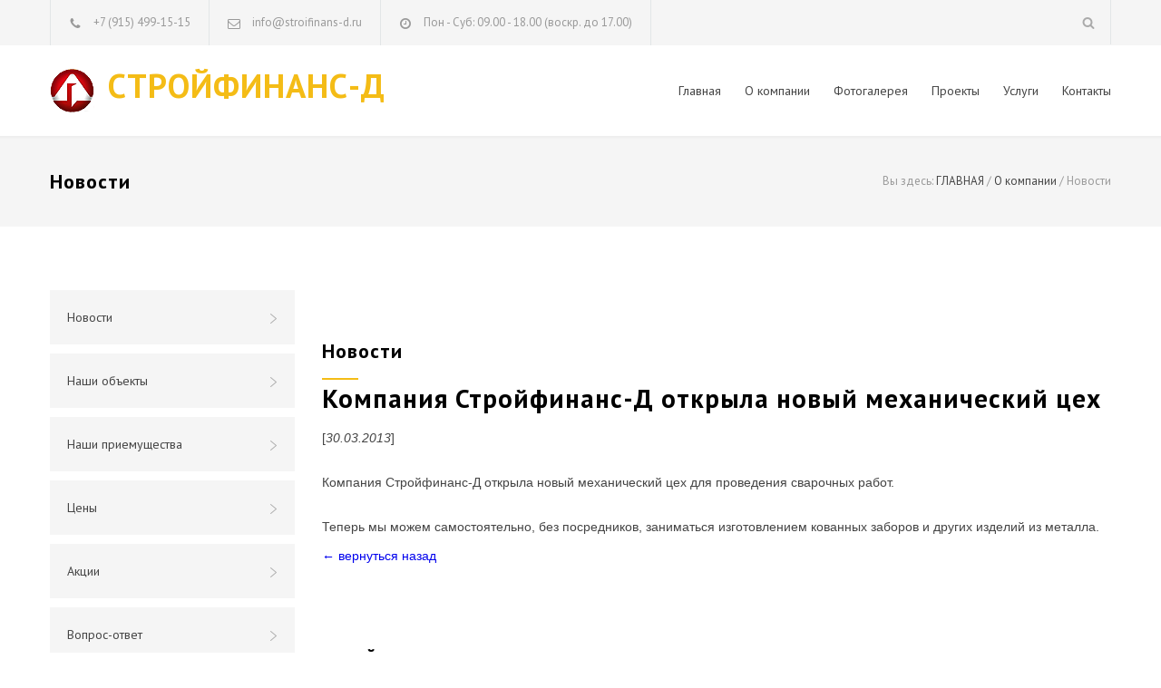

--- FILE ---
content_type: text/html; charset=UTF-8
request_url: http://xn----7sbnnezbdrjhe3a.xn--p1ai/news-i57.html
body_size: 5687
content:
<!DOCTYPE html>
<html>
<head>
<title>Компания Стройфинанс-Д открыла новый механический цех</title>
<meta name=KEYWORDS content="">
<meta name=DESCRIPTION content="Новости о деятельности компании Стройфинанс-Д">
<meta charset=UTF-8 />
<meta name=viewport content="width=device-width, initial-scale=1, maximum-scale=1.2"/>
<meta name=format-detection content="telephone=no"/>
<link rel=stylesheet type="text/css" href="rs-plugin/css/settings.css" media=screen />
<link href='http://fonts.googleapis.com/css?family=PT+Sans:400,400italic,700&subset=cyrillic-ext,latin' rel=stylesheet type='text/css'>
<link rel=stylesheet type="text/css" href="style/reset.css">
<link rel=stylesheet type="text/css" href="style/superfish.css">
<link rel=stylesheet type="text/css" href="style/prettyPhoto.css">
<link rel=stylesheet type="text/css" href="style/jquery.qtip.css">
<link rel=stylesheet type="text/css" href="style/style.css">
<link rel=stylesheet type="text/css" href="style/animations.css">
<link rel=stylesheet type="text/css" href="style/responsive.css">
<link rel=stylesheet type="text/css" href="style/odometer-theme-default.css">
<link rel=stylesheet type="text/css" href="fonts/streamline-small/styles.css">
<link rel=stylesheet type="text/css" href="fonts/streamline-large/styles.css">
<link rel=stylesheet type="text/css" href="fonts/template/styles.css">
<link rel=stylesheet type="text/css" href="fonts/social/styles.css">
<link rel="shortcut icon" href="images/favicon.ico">
<meta name=google-site-verification content=bAA7JlKoZQ3ZIFnBSyftJoHtkf40UQ7ey0wHCv-lmLw />
<meta name=wmail-verification content=2149d8912a0184ec898a8e18a5f07b8a />
<meta name=yandex-verification content=5f602d34bac1947c />
</head>
<body>
<div class=site-container>
<div class="header-top-bar-container clearfix">
<div class=header-top-bar>
<ul class="contact-details clearfix">
<li class=template-phone>
<a href='tel:+79154991515' style='color: #999;'>+7 (915) 499-15-15</a>
</li>
<li class=template-mail>
info@stroifinans-d.ru
</li>
<li class=template-clock>
Пон - Суб: 09.00 - 18.00 (воскр. до 17.00)
</li>
</ul>
<div class=search-container>
<a class=template-search href="#" title=Search></a>
<form class=search action=search.html method=post>
<input type=text name=Text placeholder="Поиск..." value="" class="search-input hint">
<fieldset class=search-submit-container>
<span class=template-search></span>
<input type=submit class=search-submit value="">
</fieldset>
</form>
</div>
<ul class=social-icons>
</ul>
</div>
<a href="#" class="header-toggle template-arrow-up"></a>
</div>
<div class=header-container>
<div class="vertical-align-table column-1-1">
<div class="header clearfix">
<div class="logo vertical-align-cell">
<div class=h1><a href="/" title="На главную">СТРОЙФИНАНС-Д</a></div>
</div>
<a href="#" class="mobile-menu-switch vertical-align-cell">
<span class=line></span>
<span class=line></span>
<span class=line></span>
</a>
<div class="menu-container clearfix vertical-align-cell">
<nav>
<ul class=sf-menu>
<li><a href='/'>Главная</a></li><li><a href=o_kompanii.html>О компании</a><ul><li><a href=news.html>Новости</a></li><li><a href=nashi_obekty.html>Наши объекты</a></li><li><a href=nashi_priemushestva.html>Наши приемущества</a></li><li><a href=ceny.html>Цены</a></li><li><a href=akcii.html>Акции</a></li><li><a href=faq.html>Вопрос-ответ</a></li><li><a href=issues.html>Статьи и материалы</a></li><li><a href=kalculyator.html>Калькулятор</a></li></ul></li><li><a href=fotogalereya.html>Фотогалерея</a></li><li><a href=proekty.html>Проекты</a></li><li><a href=uslugi.html>Услуги</a><ul><li><a href=proektirovanie.html>Проектирование</a></li><li><a href=fundamenty.html>Фундаменты</a></li><li><a href=stroitelstvo.html>Строительство</a></li><li><a href=pristroiki_k_derevyannym_domam.html>Пристройки</a></li><li><a href=kryshi.html>Крыши</a></li><li><a href=otdelka.html>Отделка</a></li><li><a href=landshaftnyi_dizain.html>Ландшафтный дизайн</a></li><li><a href=kranmanipulyator.html>Кран-манипулятор</a></li><li><a href=dostavka.html>Доставка</a></li></ul></li><li><a href=kontakty.html>Контакты</a><ul><li><a href=nashi_ofisy.html>Наши офисы</a></li></ul></li>
</ul>
</nav>
<div class=mobile-menu-container>
<div class=mobile-menu-divider></div>
<nav>
<ul class=mobile-menu>
<li><a href='/'>Главная</a></li><li><a href=o_kompanii.html>О компании</a><ul><li><a href=news.html>Новости</a></li><li><a href=nashi_obekty.html>Наши объекты</a></li><li><a href=nashi_priemushestva.html>Наши приемущества</a></li><li><a href=ceny.html>Цены</a></li><li><a href=akcii.html>Акции</a></li><li><a href=faq.html>Вопрос-ответ</a></li><li><a href=issues.html>Статьи и материалы</a></li><li><a href=kalculyator.html>Калькулятор</a></li></ul></li><li><a href=fotogalereya.html>Фотогалерея</a></li><li><a href=proekty.html>Проекты</a></li><li><a href=uslugi.html>Услуги</a><ul><li><a href=proektirovanie.html>Проектирование</a></li><li><a href=fundamenty.html>Фундаменты</a></li><li><a href=stroitelstvo.html>Строительство</a></li><li><a href=pristroiki_k_derevyannym_domam.html>Пристройки</a></li><li><a href=kryshi.html>Крыши</a></li><li><a href=otdelka.html>Отделка</a></li><li><a href=landshaftnyi_dizain.html>Ландшафтный дизайн</a></li><li><a href=kranmanipulyator.html>Кран-манипулятор</a></li><li><a href=dostavka.html>Доставка</a></li></ul></li><li><a href=kontakty.html>Контакты</a><ul><li><a href=nashi_ofisy.html>Наши офисы</a></li></ul></li>
</ul>
</nav>
</div>
</div>
</div>
</div>
</div>
<div class=theme-page>
<div class="row gray full-width page-header vertical-align-table">
<div class="row full-width padding-top-bottom-50 vertical-align-cell">
<div class=row>
<div class=page-header-left>
<h1>Новости</h1>
</div>
<div class=page-header-right>
<div class=bread-crumb-container>
<label>Вы здесь:</label>
<ul class=bread-crumb>
<li itemscope="" itemtype="http://data-vocabulary.org/Breadcrumb">
<a title="На главную страницу" href="/" itemprop=url><span itemprop=title>
ГЛАВНАЯ
</span></a>
</li>
<li class=separator>/</li>
<li itemscope="" itemtype="http://data-vocabulary.org/Breadcrumb">
<a href=o_kompanii.html itemprop=url><span itemprop=title>
О компании
</span></a>
</li>
<li class=separator>
/
</li>
<li>
Новости
</li>
</ul>
</div>
</div>
</div>
</div>
</div>
<div class=clearfix>
<div class="row margin-top-70">
<div class="column column-1-4">
<ul class=vertical-menu>
<li><a href=news.html>Новости <span class=template-arrow-menu></span></a></li><li><a href=nashi_obekty.html>Наши объекты <span class=template-arrow-menu></span></a></li><li><a href=nashi_priemushestva.html>Наши приемущества <span class=template-arrow-menu></span></a></li><li><a href=ceny.html>Цены <span class=template-arrow-menu></span></a></li><li><a href=akcii.html>Акции <span class=template-arrow-menu></span></a></li><li><a href=faq.html>Вопрос-ответ <span class=template-arrow-menu></span></a></li><li><a href=issues.html>Статьи и материалы <span class=template-arrow-menu></span></a></li><li><a href=kalculyator.html>Калькулятор <span class=template-arrow-menu></span></a></li>
</ul>
<div class="call-to-action sl-small-wallet page-margin-top" style="cursor: pointer; padding: 20px 18px;" onclick="document.location.href='kalculyator.html'">
<h4>КАЛЬКУЛЯТОР</h4>
<p class="description t1" style="margin-bottom: 5px;">Рассчитайте свой дом онлайн.</p>
</div>
<noindex>
<div class="call-to-action sl-small-house-2 page-margin-top" style="cursor: pointer; padding: 20px 18px;" onclick="window.open('http://www.traktor-d.ru/');">
<h4>АРЕНДА ЭКСКАВАТОРА</h4>
<p class="description t1" style="margin-bottom: 5px;">Экскаватор-погрузчик в аренду</p>
</div>
<div class="call-to-action sl-small-truck page-margin-top" style="cursor: pointer; padding: 20px 18px;" onclick="window.open('http://www.torf-d.ru/');">
<h4>ДОСТАВКА ТОРФА</h4>
<p class="description t1" style="margin-bottom: 5px;">Любые объемы, разумные цены!</p>
</div>
</noindex>
<h6 class="box-header page-margin-top">Скачать прайс-листы</h6>
<ul class="buttons margin-top-30">
<li class=template-arrow-circle-down>
<a href="/files/price.pdf" title="Скачать прайс-лист в формате PDF">Прайс-лист (pdf)</a>
</li>
</ul>
</div>
<div class="column column-3-4">
<div class="row page-margin-top" id=page_content>
<div class=column-1-1>
<h3 class=box-header>Новости</h3>
<h2>Компания Стройфинанс-Д открыла новый механический цех</h2><p> [<em>30.03.2013</em>]</p><p>Компания Стройфинанс-Д открыла новый механический цех для проведения сварочных работ.</p>
<p>Теперь мы можем самостоятельно, без посредников, заниматься изготовлением кованных заборов и других изделий из металла.</p>
<div><a href='javascript: history.back(-1);'>← вернуться назад</a></div>
<br><br> 
</div>
</div>
<div class="row page-margin-top padding-bottom-70">
<div class="column column-1-2">
<h4 class=box-header>СТРОЙФИНАНС-Д</h4>
<p class="description t1 margin-top-34">Мы работаем более 15 лет и строим дома из дерева высшего класса! </p>
<ul class="list margin-top-20">
<li class=template-bullet>Проверенные поставщики материалов</li>
<li class=template-bullet>Наши сотрудники обладают многолетним опытом работы</li>
<li class=template-bullet>Квалифицированные менеджеры и проектировщики</li>
<li class=template-bullet>Все работы под ключ: от проекта до вывоза мусора</li>
<li class=template-bullet>Дополнительные услуги по вашему выбору</li>
</ul>
</div>
<div class="column column-1-2">
<h4 class=box-header><a href='/faq.html'>ПОПУЛЯРНЫЕ ВОПРОСЫ</a></h4>
<ul class="accordion margin-top-40 clearfix">
<li>
<div id=accordion-renovation-0>
<h5>Как я могу сделать заказ строительства понравившегося проекта дома или бани?</h5>
</div>
<p class="description t1">Вы можете выбрать проект деревянного здания и написать о нем в письме на электронный адрес или позвонить нам по указанным телефонам. Если у вас есть готовый эскиз дома, то вы можете выслать его нам на электронный адрес. </p>
</li><li>
<div id=accordion-renovation-1>
<h5>Какие наиболее подходящие типы фундаментов для деревянных домов? </h5>
</div>
<p class="description t1">Тип фундамента зависит от почвы, на которой возводится деревянный дом и от объемов возводимого строения. При возведении деревянных строений обычно применяют различные типы фундаментов (на столбах, ленточный или плитовой). Обязательно ли возводить деревянный дом в летний период? Нет, не обязательно. Деревянный дом можно строить в любое время года.</p>
</li><li>
<div id=accordion-renovation-2>
<h5>Почему говорят, что лучше использовать зимний лес?</h5>
</div>
<p class="description t1">Бревна заготавливаются в основном зимой, когда наступает настоящий мороз. Почему это происходит? Зимой заготовка леса происходит с наименьшими повреждениями, а это очень важно для срубов ручной работы. Можно готовить срубы и летом, но это более травматично для бревен.</p>
</li><li>
<div id=accordion-renovation-3>
<h5>Насколько опасны трещины?</h5>
</div>
<p class="description t1">Дома строят из бревен, которые уже имеют натуральную влажность. По прошествии двух лет после постройки дома бревна дают естественную усадку. Этот процесс является естественным и обязательным даже в случае с каменным строением. При грамотно спланированном возведении деревянного строения хозяин дома даже не почувствует естественную усадку и может спокойно проживать в своем доме.</p>
</li>
</ul>
</div>
</div>
</div>
</div>
</div>
</div>
<div class="row yellow full-width padding-top-bottom-30">
<div class=row>
<div class="column column-1-3">
<ul class=contact-details-list>
<li class=sl-small-phone>
<p>Телефон:<br><a href='tel:+79154991515' style='color: #fff;'>+7 (915) 499-15-15</a></p>
</li>
</ul>
</div>
<div class="column column-1-3">
<ul class=contact-details-list>
<li class=sl-small-location>
<p>г.Дмитров,
<br>
ул. Профессиональная, 4</p>
</li>
</ul>
</div>
<div class="column column-1-3">
<ul class=contact-details-list>
<li class=sl-small-mail>
<p>E-mail:<br>
<a href="mailto:info@stroifinans-d.ru">info@stroifinans-d.ru</a></p>
</li>
</ul>
</div>
</div>
</div>
<div class="row gray full-width page-padding-top padding-bottom-50">
<div class="row row-4-4">
<div class="column column-1-4">
<h6 class=box-header>О компании</h6>
<p class="description t1">Проектирование и строительство домов и бань под ключ с 2001 года.
<br><br>
<a href='tel:+79154991515'>+7 (915) 499-15-15</a><br>
<a href='tel:+79851911515'>+7 (985) 191-15-15</a><br>
</p>
</div>
<div class="column column-1-4">
<h6 class=box-header>Наши услуги</h6>
<ul class="list margin-top-20">
<li class=template-bullet>Строительство домов</li>
<li class=template-bullet>Строительство бань</li>
<li class=template-bullet>Проектирование</li>
<li class=template-bullet>Доставка</li>
<li class=template-bullet>Обслуживание</li>
<li class=template-bullet>Консультации</li>
</ul>
</div>
<div class="column column-1-4">
<h6 class=box-header>Категории</h6>
<ul class="taxonomies margin-top-30">
<li><a href=category-doma.html>Дома</a></li><li><a href=category-bani.html>Бани </a></li><li><a href=category-letnie-domiki.html>Летние домики</a></li><li><a href=category-mini-domiki.html>Мини-домики и бытовки</a></li><li><a href=category-besedki.html>Беседки </a></li><li><a href=category-chasovni.html>Часовни </a></li>
</ul>
</div>
<div class="column column-1-4">
<h6 class=box-header onclick="document.location.href='issues.html';" style="cursor: pointer;">Статьи</h6>
<ul class="blog small margin-top-30">
<li>
<a href=issue-26.html title="Как выбрать межвенцовый утеплитель" class=post-image>
<img src="images/generate/90-1_31.jpg" alt="Как выбрать межвенцовый утеплитель">
</a>
<div class=post-content>
<a href=issue-26.html title="Как выбрать межвенцовый утеплитель">Как выбрать межвенцовый утеплитель</a>
<ul class=post-details>
<li class=date>26.07.2017</li>
</ul>
</div>
</li><li>
<a href=issue-25.html title="Печи и камины в загородном доме" class=post-image>
<img src="images/generate/90-1_29.jpg" alt="Печи и камины в загородном доме">
</a>
<div class=post-content>
<a href=issue-25.html title="Печи и камины в загородном доме">Печи и камины в загородном доме</a>
<ul class=post-details>
<li class=date>14.06.2017</li>
</ul>
</div>
</li>
</ul>
</div>
</div>
</div>
<div class="row align-center padding-top-bottom-30">
<span class=copyright>© 2001-2019. Стройфинанс-Д. Строительство деревянных домов под ключ в Дмитрове и Северном Подмосковье.</span>
</div>
</div>
<a href="#top" class="scroll-top animated-element template-arrow-up" title="Наверх страницы"></a>
<script src="js/jquery-1.11.3.min.js"></script>
<script src="js/jquery-migrate-1.2.1.min.js"></script>
<script src="rs-plugin/js/jquery.themepunch.tools.min.js"></script>
<script src="rs-plugin/js/jquery.themepunch.revolution.min.js"></script>
<script src="js/jquery.ba-bbq.min.js"></script>
<script src="js/jquery-ui-1.11.4.custom.min.js"></script>
<script src="js/jquery.ui.touch-punch.min.js"></script>
<script src="js/jquery.isotope.min.js"></script>
<script src="js/jquery.easing.1.3.min.js"></script>
<script src="js/jquery.carouFredSel-6.2.1-packed.js"></script>
<script src="js/jquery.touchSwipe.min.js"></script>
<script src="js/jquery.transit.min.js"></script>
<script src="js/jquery.hint.min.js"></script>
<script src="js/jquery.costCalculator.min.js"></script>
<script src="js/jquery.parallax.min.js"></script>
<script src="js/jquery.prettyPhoto.js"></script>
<script src="js/jquery.qtip.min.js"></script>
<script src="js/jquery.blockUI.min.js"></script>
<script src="js/main.js"></script>
<script src="js/odometer.min.js"></script>
<script></script>
<script>$(document).ready(function(){var w=$(window).width();if(w<800){var x=$('#page_content').offset();if(x.top>0){setTimeout("var x=$('#page_content').offset(); $('html,body').animate({scrollTop: x.top}, 2000);",1500);}}});</script>
<script>(function(d,w,c){(w[c]=w[c]||[]).push(function(){try{w.yaCounter30755428=new Ya.Metrika({id:30755428,clickmap:true,trackLinks:true,accurateTrackBounce:true,webvisor:true});}catch(e){}});var n=d.getElementsByTagName("script")[0],s=d.createElement("script"),f=function(){n.parentNode.insertBefore(s,n);};s.type="text/javascript";s.async=true;s.src="https://mc.yandex.ru/metrika/watch.js";if(w.opera=="[object Opera]"){d.addEventListener("DOMContentLoaded",f,false);}else{f();}})(document,window,"yandex_metrika_callbacks");</script>
<noscript><div><img src="https://mc.yandex.ru/watch/30755428" style="position:absolute; left:-9999px;" alt=""/></div></noscript>
</body>
</html>


--- FILE ---
content_type: text/css
request_url: http://xn----7sbnnezbdrjhe3a.xn--p1ai/fonts/streamline-small/styles.css
body_size: 1016
content:
@charset "UTF-8";

@font-face {
  font-family: "streamline-small";
  src:url("fonts/streamline-small.eot");
  src:url("fonts/streamline-small.eot?#iefix") format("embedded-opentype"),
    url("fonts/streamline-small.woff") format("woff"),
    url("fonts/streamline-small.ttf") format("truetype"),
    url("fonts/streamline-small.svg#streamline-small") format("svg");
  font-weight: normal;
  font-style: normal;

}

[data-icon]:before {
  font-family: "streamline-small" !important;
  content: attr(data-icon);
  font-style: normal !important;
  font-weight: normal !important;
  font-variant: normal !important;
  text-transform: none !important;
  vertical-align: middle;
  speak: none;
  line-height: 1;
  -webkit-font-smoothing: antialiased;
  -moz-osx-font-smoothing: grayscale;
}

[class^="sl-small-"]:before,
[class*=" sl-small-"]:before {
  font-family: "streamline-small" !important;
  font-style: normal !important;
  font-weight: normal !important;
  font-variant: normal !important;
  text-transform: none !important;
  vertical-align: middle;
  speak: none;
  line-height: 1;
  -webkit-font-smoothing: antialiased;
  -moz-osx-font-smoothing: grayscale;
}

.sl-small-helmet:before {
  content: "a";
  height: 48px;
  line-height: 46px;
}
.sl-small-wallet:before {
  content: "b";
  height: 48px;
  line-height: 52px;
}
.sl-small-roller:before {
  content: "c";
  height: 48px;
  line-height: 48px;
}
.sl-small-driller:before {
  content: "d";
  height: 48px;
  line-height: 38px;
}
.sl-small-bubble-check:before {
  content: "e";
  height: 48px;
  line-height: 48px;
}
.sl-small-shield:before {
  content: "f";
  height: 48px;
  line-height: 48px;
}
.sl-small-truck:before {
  content: "g";
  height: 48px;
  line-height: 34px;
}
.sl-small-house-1:before {
  content: "h";
  height: 48px;
  line-height: 38px;
}
.sl-small-eco:before {
  content: "i";
  height: 48px;
  line-height: 48px;
}
.sl-small-garage:before {
  content: "j";
  height: 48px;
  line-height: 38px;
}
.sl-small-conversation:before {
  content: "k";
  height: 48px;
  line-height: 48px;
}
.sl-small-phone:before {
  content: "l";
  height: 48px;
  line-height: 48px;
}
.sl-small-location:before {
  content: "m";
  height: 48px;
  line-height: 52px;
}
.sl-small-mail:before {
  content: "n";
  height: 48px;
  line-height: 38px;
}
.sl-small-wrench:before {
  content: "o";
  height: 48px;
  line-height: 48px;
}
.sl-small-measure:before {
  content: "p";
  height: 48px;
  line-height: 48px;
}
.sl-small-bucket:before {
  content: "q";
  height: 48px;
  line-height: 48px;
}
.sl-small-globe:before {
  content: "r";
  height: 48px;
  line-height: 48px;
}
.sl-small-house-2:before {
  content: "s";
  height: 48px;
  line-height: 44px;
}
.sl-small-briefcase:before {
  content: "t";
  height: 48px;
  line-height: 38px;
}
.sl-small-quote:before {
  content: "u";
  height: 48px;
  line-height: 52px;
}
.sl-small-clock:before {
  content: "v";
  height: 48px;
  line-height: 48px;
}
.sl-small-fax:before {
  content: "w";
  height: 48px;
  line-height: 44px;
}
.sl-small-key:before {
  content: "x";
  height: 48px;
  line-height: 48px;
}
.sl-small-pencil:before {
  content: "y";
  height: 48px;
  line-height: 44px;
}
.sl-small-hammer:before {
  content: "z";
  height: 48px;
  line-height: 46px;
}
.sl-small-wrenches:before {
  content: "A";
  height: 48px;
  line-height: 48px;
}
.sl-small-screwdriver:before {
  content: "B";
  height: 48px;
  line-height: 48px;
}
.sl-small-ruler:before {
  content: "C";
  height: 48px;
  line-height: 48px;
}
.sl-small-stationery:before {
  content: "D";
  height: 48px;
  line-height: 48px;
}
.sl-small-faq:before {
  content: "E";
  height: 48px;
  line-height: 44px;
}
.sl-small-bubble:before {
  content: "F";
  height: 48px;
  line-height: 48px;
}
.sl-small-person:before {
  content: "G";
  height: 48px;
  line-height: 48px;
}
.sl-small-team:before {
  content: "H";
  height: 48px;
  line-height: 38px;
}
.sl-small-camera:before {
  content: "I";
  height: 48px;
  line-height: 48px;
}
.sl-small-picture:before {
  content: "J";
  height: 48px;
  line-height: 44px;
}
.sl-small-cart-1:before {
  content: "K";
  height: 48px;
  line-height: 48px;
}
.sl-small-cart-2:before {
  content: "L";
  height: 48px;
  line-height: 48px;
}
.sl-small-photo:before {
  content: "M";
  height: 48px;
  line-height: 48px;
}
.sl-small-video:before {
  content: "N";
  height: 48px;
  line-height: 48px;
}
.sl-small-speaker:before {
  content: "O";
  height: 48px;
  line-height: 50px;
}
.sl-small-lock:before {
  content: "P";
  height: 48px;
  line-height: 48px;
}
.sl-small-trophy:before {
  content: "Q";
  height: 48px;
  line-height: 48px;
}
.sl-small-chat:before {
  content: "R";
  height: 48px;
  line-height: 48px;
}
.sl-small-list:before {
  content: "S";
  height: 48px;
  line-height: 48px;
}
.sl-small-poster:before {
  content: "T";
  height: 48px;
  line-height: 48px;
}
.sl-small-documents:before {
  content: "U";
  height: 48px;
  line-height: 48px;
}
.sl-small-forklift:before {
  content: "V";
  height: 48px;
  line-height: 38px;
}
.sl-small-building:before {
  content: "W";
  height: 48px;
  line-height: 48px;
}
.sl-small-fence:before {
  content: "X";
  height: 48px;
  line-height: 48px;
}
.sl-small-lab:before {
  content: "Y";
  height: 48px;
  line-height: 48px;
}
.sl-small-watering-can:before {
  content: "Z";
  height: 48px;
  line-height: 40px;
}
.sl-small-trowel:before {
  content: "0";
  height: 48px;
  line-height: 48px;
}
.sl-small-shovel:before {
  content: "1";
  height: 48px;
  line-height: 48px;
}
.sl-small-cone:before {
  content: "2";
  height: 48px;
  line-height: 48px;
}
.sl-small-lightbulb:before {
  content: "3";
  height: 48px;
  line-height: 48px;
}
.sl-small-door:before {
  content: "4";
  height: 48px;
  line-height: 48px;
}
.sl-small-bricks:before {
  content: "5";
  height: 48px;
  line-height: 34px;
}
.sl-small-brush-1:before {
  content: "6";
  height: 48px;
  line-height: 48px;
}
.sl-small-brush-2:before {
  content: "7";
  height: 48px;
  line-height: 48px;
}
.sl-small-percent:before {
  content: "8";
  height: 48px;
  line-height: 48px;
}
.sl-small-gears:before {
  content: "9";
  height: 48px;
  line-height: 48px;
}
.sl-small-tick:before {
  content: "!";
  height: 48px;
  line-height: 42px;
}
.sl-small-plan:before {
  content: "@";
  height: 48px;
  line-height: 48px;
}
.sl-small-megaphone:before {
  content: "#";
  height: 48px;
  line-height: 48px;
}
.sl-small-calculator:before {
  content: "$";
  height: 48px;
  line-height: 48px;
}
.sl-small-trolley:before {
  content: "%";
  height: 48px;
  line-height: 48px;
}
.sl-small-payment:before {
  content: "^";
  height: 48px;
  line-height: 48px;
}
.sl-small-construction:before {
  content: "&";
  height: 48px;
  line-height: 48px;
}
.sl-small-scissors:before {
  content: "*";
  height: 48px;
  line-height: 48px;
}

--- FILE ---
content_type: text/css
request_url: http://xn----7sbnnezbdrjhe3a.xn--p1ai/fonts/streamline-large/styles.css
body_size: 1002
content:
@charset "UTF-8";

@font-face {
  font-family: "streamline-large";
  src:url("fonts/streamline-large.eot");
  src:url("fonts/streamline-large.eot?#iefix") format("embedded-opentype"),
    url("fonts/streamline-large.woff") format("woff"),
    url("fonts/streamline-large.ttf") format("truetype"),
    url("fonts/streamline-large.svg#streamline-large") format("svg");
  font-weight: normal;
  font-style: normal;

}

[data-icon]:before {
  font-family: "streamline-large" !important;
  content: attr(data-icon);
  font-style: normal !important;
  font-weight: normal !important;
  font-variant: normal !important;
  text-transform: none !important;
  vertical-align: middle;
  speak: none;
  line-height: 1;
  -webkit-font-smoothing: antialiased;
  -moz-osx-font-smoothing: grayscale;
}

[class^="sl-large-"]:before,
[class*=" sl-large-"]:before {
  font-family: "streamline-large" !important;
  font-style: normal !important;
  font-weight: normal !important;
  font-variant: normal !important;
  text-transform: none !important;
  vertical-align: middle;
  speak: none;
  line-height: 1;
  -webkit-font-smoothing: antialiased;
  -moz-osx-font-smoothing: grayscale;
}

.sl-large-helmet:before {
  content: "a";
  height: 60px;
  line-height: 58px;
}
.sl-large-wallet:before {
  content: "b";
  height: 60px;
  line-height: 64px;
}
.sl-large-roller:before {
  content: "c";
  height: 60px;
  line-height: 60px;
}
.sl-large-driller:before {
  content: "d";
  height: 60px;
  line-height: 60px;
}
.sl-large-bubble-check:before {
  content: "e";
  height: 60px;
  line-height: 60px;
}
.sl-large-shield:before {
  content: "f";
  height: 60px;
  line-height: 60px;
}
.sl-large-truck:before {
  content: "g";
  height: 60px;
  line-height: 42px;
}
.sl-large-house-1:before {
  content: "h";
  height: 60px;
  line-height: 54px;
}
.sl-large-eco:before {
  content: "i";
  height: 60px;
  line-height: 60px;
}
.sl-large-garage:before {
  content: "j";
  height: 60px;
  line-height: 54px;
}
.sl-large-conversation:before {
  content: "k";
  height: 60px;
  line-height: 60px;
}
.sl-large-phone:before {
  content: "l";
  height: 60px;
  line-height: 60px;
}
.sl-large-location:before {
  content: "m";
  height: 60px;
  line-height: 64px;
}
.sl-large-mail:before {
  content: "n";
  height: 60px;
  line-height: 60px;
}
.sl-large-wrench:before {
  content: "o";
  height: 60px;
  line-height: 60px;
}
.sl-large-measure:before {
  content: "p";
  height: 60px;
  line-height: 60px;
}
.sl-large-bucket:before {
  content: "q";
  height: 60px;
  line-height: 60px;
}
.sl-large-globe:before {
  content: "r";
  height: 60px;
  line-height: 60px;
}
.sl-large-house-2:before {
  content: "s";
  height: 60px;
  line-height: 60px;
}
.sl-large-briefcase:before {
  content: "t";
  height: 60px;
  line-height: 60px;
}
.sl-large-quote:before {
  content: "u";
  height: 60px;
  line-height: 60px;
}
.sl-large-clock:before {
  content: "v";
  height: 60px;
  line-height: 60px;
}
.sl-large-fax:before {
  content: "w";
  height: 60px;
  line-height: 56px;
}
.sl-large-key:before {
  content: "x";
  height: 60px;
  line-height: 60px;
}
.sl-large-pencil:before {
  content: "y";
  height: 60px;
  line-height: 56px;
}
.sl-large-hammer:before {
  content: "z";
  height: 60px;
  line-height: 58px;
}
.sl-large-wrenches:before {
  content: "A";
  height: 60px;
  line-height: 60px;
}
.sl-large-screwdriver:before {
  content: "B";
  height: 60px;
  line-height: 60px;
}
.sl-large-ruler:before {
  content: "C";
  height: 60px;
  line-height: 60px;
}
.sl-large-stationery:before {
  content: "D";
  height: 60px;
  line-height: 60px;
}
.sl-large-faq:before {
  content: "E";
  height: 60px;
  line-height: 58px;
}
.sl-large-bubble:before {
  content: "F";
  height: 60px;
  line-height: 60px;
}
.sl-large-person:before {
  content: "G";
  height: 60px;
  line-height: 60px;
}
.sl-large-team:before {
  content: "H";
  height: 60px;
  line-height: 50px;
}
.sl-large-camera:before {
  content: "I";
  height: 60px;
  line-height: 60px;
}
.sl-large-picture:before {
  content: "J";
  height: 60px;
  line-height: 56px;
}
.sl-large-cart-1:before {
  content: "K";
  height: 60px;
  line-height: 60px;
}
.sl-large-cart-2:before {
  content: "L";
  height: 60px;
  line-height: 60px;
}
.sl-large-photo:before {
  content: "M";
  height: 60px;
  line-height: 60px;
}
.sl-large-video:before {
  content: "N";
  height: 60px;
  line-height: 60px;
}
.sl-large-speaker:before {
  content: "O";
  height: 60px;
  line-height: 60px;
}
.sl-large-lock:before {
  content: "P";
  height: 60px;
  line-height: 60px;
}
.sl-large-trophy:before {
  content: "Q";
  height: 60px;
  line-height: 60px;
}
.sl-large-chat:before {
  content: "R";
  height: 60px;
  line-height: 60px;
}
.sl-large-list:before {
  content: "S";
  height: 60px;
  line-height: 60px;
}
.sl-large-poster:before {
  content: "T";
  height: 60px;
  line-height: 60px;
}
.sl-large-documents:before {
  content: "U";
  height: 60px;
  line-height: 60px;
}
.sl-large-forklift:before {
  content: "V";
  height: 60px;
  line-height: 44px;
}
.sl-large-building:before {
  content: "W";
  height: 60px;
  line-height: 60px;
}
.sl-large-fence:before {
  content: "X";
  height: 60px;
  line-height: 60px;
}
.sl-large-lab:before {
  content: "Y";
  height: 60px;
  line-height: 60px;
}
.sl-large-watering-can:before {
  content: "Z";
  height: 60px;
  line-height: 60px;
}
.sl-large-trowel:before {
  content: "0";
  height: 60px;
  line-height: 60px;
}
.sl-large-shovel:before {
  content: "1";
  height: 60px;
  line-height: 60px;
}
.sl-large-cone:before {
  content: "2";
  height: 60px;
  line-height: 60px;
}
.sl-large-lightbulb:before {
  content: "3";
  height: 60px;
  line-height: 60px;
}
.sl-large-door:before {
  content: "4";
  height: 60px;
  line-height: 60px;
}
.sl-large-bricks:before {
  content: "5";
  height: 60px;
  line-height: 60px;
}
.sl-large-brush-1:before {
  content: "6";
  height: 60px;
  line-height: 60px;
}
.sl-large-brush-2:before {
  content: "7";
  height: 60px;
  line-height: 60px;
}
.sl-large-percent:before {
  content: "8";
  height: 60px;
  line-height: 60px;
}
.sl-large-gears:before {
  content: "9";
  height: 60px;
  line-height: 60px;
}
.sl-large-tick:before {
  content: "!";
  height: 60px;
  line-height: 60px;
}
.sl-large-plan:before {
  content: "@";
  height: 60px;
  line-height: 60px;
}
.sl-large-megaphone:before {
  content: "#";
  height: 60px;
  line-height: 60px;
}
.sl-large-calculator:before {
  content: "$";
  height: 60px;
  line-height: 60px;
}
.sl-large-trolley:before {
  content: "%";
  height: 60px;
  line-height: 60px;
}
.sl-large-payment:before {
  content: "^";
  height: 60px;
  line-height: 60px;
}
.sl-large-construction:before {
  content: "&";
  height: 60px;
  line-height: 60px;
}
.sl-large-scissors:before {
  content: "*";
  height: 60px;
  line-height: 60px;
}

--- FILE ---
content_type: application/javascript
request_url: http://xn----7sbnnezbdrjhe3a.xn--p1ai/js/main.js
body_size: 7063
content:
"use strict";
window.odometerOptions = {
  auto: true, // Don't automatically initialize everything with class 'odometer'
  selector: '.number.animated-element', // Change the selector used to automatically find things to be animated
  format: '( ddd).dd', // Change how digit groups are formatted, and how many digits are shown after the decimal point
  duration: 1000, // Change how long the javascript expects the CSS animation to take
  theme: 'default', // Specify the theme (if you have more than one theme css file on the page)
  animation: 'count' // Count is a simpler animation method which just increments the value,
                     // use it when you're looking for something more subtle.
};
var map = null;
var marker = null;
var menu_position = null;




jQuery(document).ready(function($){
	//search form
	$(".search-container .template-search").on("click", function(event){
		event.preventDefault();
		$(this).parent().children(".search").toggle();
	});
	//mobile menu
	$(".mobile-menu-switch").on("click", function(event){
		event.preventDefault();
		if(!$(".mobile-menu").is(":visible"))
			$(".mobile-menu-divider").css("display", "block");
		$(".mobile-menu").slideToggle(500, function(){
			if(!$(".mobile-menu").is(":visible"))
				$(".mobile-menu-divider").css("display", "none");
		});
	});
	//header toggle
	$(".header-toggle").on("click", function(event){
		event.preventDefault();
		$(this).prev().slideToggle();
		$(this).toggleClass("active");
	});
	
	$("#interior-renovation-cost").costCalculator({
		formula: "ir-square-feet*ir-walls+ir-square-feet*ir-floors+ir-doors-value+ir-windows-value",
		currency: "$",
		updateHidden: $("#ir-total-cost")
	});
	$("#fence-cost").costCalculator({
		formula: "fe-length*fe-height*fe-panel+fe-gate+fe-length*fe-extras",
		currency: "$",
		updateHidden: $("#fe-total-cost")
	});
	$("#paver-walkway-cost").costCalculator({
		formula: "pw-area-width*pw-area-length*pw-block-paving+pw-area-width*pw-area-length*pw-surface+pw-stone-walling-value",
		currency: "$",
		updateHidden: $("#pw-total-cost")
	});
	
	//slider
	jQuery('.revolution-slider').show().revolution({
		dottedOverlay:"none",
		delay:10000,
		startwidth:1170,
		startheight:600,
		hideThumbs:100,

		hideTimerBar:"on",

		thumbWidth:100,
		thumbHeight:50,
		thumbAmount:5,

		navigationType:"bullet",
		navigationArrows:"solo",
		navigationStyle:"preview1",

		touchenabled:"on",
		onHoverStop:"on",

		swipe_velocity: 0.7,
		swipe_min_touches: 1,
		swipe_max_touches: 1,
		drag_block_vertical: false,

		keyboardNavigation:"on",

		navigationHAlign:"center",
		navigationVAlign:"bottom",
		navigationHOffset:0,
		navigationVOffset:20,

		soloArrowLeftHalign:"left",
		soloArrowLeftValign:"center",
		soloArrowLeftHOffset:20,
		soloArrowLeftVOffset:0,

		soloArrowRightHalign:"right",
		soloArrowRightValign:"center",
		soloArrowRightHOffset:20,
		soloArrowRightVOffset:0,

		shadow:0,
		fullWidth:"on",
		fullScreen:"off",

		spinner:"spinner0",

		stopLoop:"off",
		stopAfterLoops:-1,
		stopAtSlide:-1,

		shuffle:"off",

		autoHeight:"off",						
		forceFullWidth:"off",						

		hideThumbsOnMobile:"on",
		hideNavDelayOnMobile:1500,						
		hideBulletsOnMobile:"on",
		hideArrowsOnMobile:"on",
		hideThumbsUnderResolution:0,

		hideSliderAtLimit:0,
		hideCaptionAtLimit:0,
		hideAllCaptionAtLilmit:0,
		startWithSlide:0
	});
	
	//parallax
	if(!navigator.userAgent.match(/(iPod|iPhone|iPad|Android)/))
		$(".parallax").parallax({
			speed: 100,
			startPosition: 0/*,
			startPosition: -1500*/
		});
	else
		$(".parallax").addClass("cover");
	
	//isotope
	$(".isotope").isotope({
		masonry: {
			//columnWidth: 225,
			gutter: 30
		}
	});	
	
	//testimonials
	$(".testimonials-list").each(function(){
		var self = $(this);
		self.carouFredSel({
			/*responsive: true,*/
			width: "auto",
			items: {
				visible: 1
			},
			scroll: {
				items: 1,
				easing: "easeInOutQuint",
				duration: 750
			},
			auto: {
				play: false
			},
			'prev': {button: self.prev()},
			'next': {button: self.next()}
		},
		{
			transition: true,
			wrapper: {
				classname: "caroufredsel_wrapper caroufredsel_wrapper_testimonials"
			}
		});
		var base = "x";
		var scrollOptions = {
			scroll: {
				easing: "easeInOutQuint",
				duration: 750
			}
		};
		self.swipe({
			fallbackToMouseEvents: true,
			allowPageScroll: "vertical",
			excludedElements:"button, input, select, textarea, .noSwipe",
			swipeStatus: function(event, phase, direction, distance, fingerCount, fingerData ) {
				//if(!self.is(":animated") && (!$(".control-for-" + self.attr("id")).length || ($(".control-for-" + self.attr("id")).length && !$(".control-for-" + self.attr("id")).is(":animated"))))
				if(!self.is(":animated"))
				{
					self.trigger("isScrolling", function(isScrolling){
						if(!isScrolling)
						{
							if (phase == "move" && (direction == "left" || direction == "right")) 
							{
								if(base=="x")
								{
									self.trigger("configuration", scrollOptions);
									self.trigger("pause");
								}
								if (direction == "left") 
								{
									if(base=="x")
										base = 0;
									self.css("left", parseInt(base, 10)-distance + "px");
								} 
								else if (direction == "right") 
								{	
									if(base=="x" || base==0)
									{
										self.children().last().prependTo(self);
										base = -self.children().first().width();
									}
									self.css("left", base+distance + "px");
								}

							} 
							else if (phase == "cancel") 
							{
								if(distance!=0)
								{
									self.trigger("play");
									self.animate({
										"left": base + "px"
									}, 750, "easeInOutQuint", function(){
										if(base==-self.children().first().width())
										{
											self.children().first().appendTo(self);
											self.css("left", "0px");
											base = "x";
										}
										self.trigger("configuration", {scroll: {
											easing: "easeInOutQuint",
											duration: 750
										}});
									});
								}
							} 
							else if (phase == "end") 
							{
								self.trigger("play");
								if (direction == "right") 
								{
									self.animate({
										"left": 0 + "px"
									}, 750, "easeInOutQuint", function(){
										self.trigger("configuration", {scroll: {
											easing: "easeInOutQuint",
											duration: 750
										}});
										base = "x";
									});
								} 
								else if (direction == "left") 
								{
									if(base==-self.children().first().width())
									{
										self.children().first().appendTo(self);
										self.css("left", (parseInt(self.css("left"), 10)-base)+"px");
									}
									self.trigger("nextPage");
									base = "x";
								}
							}
						}
					});
				}
			}
		});
	});
	//our-clients
	$(".our-clients-list").each(function(index){
		$(this).addClass("re-preloader_" + index);
		$(".re-preloader_" + index).before("<span class='re-preloader'></span>");
		$(".re-preloader_" + index + " img:first").one("load", function(){
			$(".re-preloader_" + index).prev(".re-preloader").remove();
			$(".re-preloader_" + index).fadeTo("slow", 1, function(){
				$(this).css("opacity", "");
			});
			var self = $(".re-preloader_" + index);
			self.carouFredSel({
				items: {
					visible: ($(".header").width()>750 ? 6 : ($(".header").width()>462 ? 4 : 2))
				},
				scroll: {
					items: ($(".header").width()>750 ? 6 : ($(".header").width()>462 ? 4 : 2)),
					easing: "easeInOutQuint",
					duration: 750
				},
				auto: {
					play: false
				},
				pagination: {
					items: ($(".header").width()>750 ? 6 : ($(".header").width()>462 ? 4 : 2)),
					container: $(self).next()
				}
			});
			var base = "x";
			var scrollOptions = {
				scroll: {
					easing: "easeInOutQuint",
					duration: 750
				}
			};
			self.swipe({
				fallbackToMouseEvents: true,
				allowPageScroll: "vertical",
				excludedElements:"button, input, select, textarea, .noSwipe",
				swipeStatus: function(event, phase, direction, distance, fingerCount, fingerData ) {
					//if(!self.is(":animated") && (!$(".control-for-" + self.attr("id")).length || ($(".control-for-" + self.attr("id")).length && !$(".control-for-" + self.attr("id")).is(":animated"))))
					if(!self.is(":animated"))
					{
						self.trigger("isScrolling", function(isScrolling){
							if(!isScrolling)
							{
								if (phase == "move" && (direction == "left" || direction == "right")) 
								{
									if(base=="x")
									{
										self.trigger("configuration", scrollOptions);
										self.trigger("pause");
									}
									if (direction == "left") 
									{
										if(base=="x")
											base = 0;
										self.css("left", parseInt(base, 10)-distance + "px");
									} 
									else if (direction == "right") 
									{	
										if(base=="x" || base==0)
										{
											self.children().last().prependTo(self);
											base = -self.children().first().width()-parseInt(self.children().first().css("margin-right"), 10);
										}
										self.css("left", base+distance + "px");
									}

								} 
								else if (phase == "cancel") 
								{
									if(distance!=0)
									{
										self.trigger("play");
										self.animate({
											"left": base + "px"
										}, 750, "easeInOutQuint", function(){
											if(base==-self.children().first().width()-parseInt(self.children().first().css("margin-right"), 10))
											{
												self.children().first().appendTo(self);
												self.css("left", "0px");
												base = "x";
											}
											self.trigger("configuration", {scroll: {
												easing: "easeInOutQuint",
												duration: 750
											}});
										});
									}
								} 
								else if (phase == "end") 
								{
									self.trigger("play");
									if (direction == "right") 
									{
										self.trigger("prevPage");
										self.children().first().appendTo(self);
										self.animate({
											"left": 0 + "px"
										}, 200, "linear", function(){
											self.trigger("configuration", {scroll: {
												easing: "easeInOutQuint",
												duration: 750
											}});
											base = "x";
										});
									} 
									else if (direction == "left") 
									{
										if(base==-self.children().first().width()-parseInt(self.children().first().css("margin-right"), 10))
										{
											self.children().first().appendTo(self);
											self.css("left", (parseInt(self.css("left"), 10)-base)+"px");
										}
										self.trigger("nextPage");
										self.trigger("configuration", {scroll: {
											easing: "easeInOutQuint",
											duration: 750
										}});
										base = "x";
									}
								}
							}
						});
					}
				}
			});
		}).each(function(){
			if(this.complete) 
				$(this).load();
		});
	});
	
	//accordion
	$(".accordion").accordion({
		event: 'change',
		heightStyle: 'content',
		icons: {"header": "template-arrow-circle-right", "activeHeader": "template-arrow-circle-down"},
		/*active: false,
		collapsible: true*/
		create: function(event, ui){
			$(window).trigger('resize');
			$(".horizontal_carousel").trigger('configuration', ['debug', false, true]);
		}
	});
	$(".accordion.wide").on("accordionchange", function(event, ui){
		$("html, body").animate({scrollTop: $("#"+$(ui.newHeader).attr("id")).offset().top}, 400);
	});
	$(".tabs:not('.no-scroll')").on("tabsbeforeactivate", function(event, ui){
		$("html, body").animate({scrollTop: $("#"+$(ui.newTab).children("a").attr("id")).offset().top}, 400);
	});
	$(".tabs").tabs({
		event: 'change',
		show: true,
		create: function(){
			$("html, body").scrollTop(0);
		},
		activate: function(event, ui){
			ui.oldPanel.find("[name='submit'], [name='name'], [name='email'], [name='message']").qtip('hide');
		}
	});
	
	//browser history
	$(".tabs .ui-tabs-nav a").on("click", function(){
		if($(this).attr("href").substr(0,4)!="http")
			$.bbq.pushState($(this).attr("href"));
		else
			window.location.href = $(this).attr("href");
	});
	$(".ui-accordion .ui-accordion-header").on("click", function(){
		$.bbq.pushState("#" + $(this).attr("id").replace("accordion-", ""));
	});
	
	//preloader
	var preloader = function()
	{
		$(".blog .post-content>a>img, .post.single .post-image img, .services-list a>img, .projects-list:not('.isotope') a>img, .re-preload>img").each(function(){
			$(this).before("<span class='re-preloader'></span>");
			$(this).one("load", function(){
				$(this).prev(".re-preloader").remove();
				$(this).fadeTo("slow", 1, function(){
					$(this).css("opacity", "");
				});
				$(this).css("display", "block");
			}).each(function(){
				if(this.complete) 
					$(this).load();
			});
		});
		
	};
	preloader();
	
	$(".scroll-to-comments").on("click", function(event){
		event.preventDefault();
		var offset = $("#comments-list").offset();
		$("html, body").animate({scrollTop: offset.top-90}, 400);
	});
	//hashchange
	$(window).on("hashchange", function(event){
		var hashSplit = $.param.fragment().split("-");
		var hashString = "";
		for(var i=0; i<hashSplit.length-1; i++)
			hashString = hashString + hashSplit[i] + (i+1<hashSplit.length-1 ? "-" : "");
		if(hashSplit[0].substr(0,11)!="prettyPhoto")
		{
			if(hashSplit[0].substr(0,7)!="filter=")
			{
				$('.ui-accordion .ui-accordion-header#accordion-' + decodeURIComponent($.param.fragment())).trigger("change");
				$('.ui-accordion .ui-accordion-header#accordion-' + decodeURIComponent(hashString)).trigger("change");
			}
			$('.tabs .ui-tabs-nav [href="#' + decodeURIComponent(hashString) + '"]').trigger("change");
			$('.tabs .ui-tabs-nav [href="#' + decodeURIComponent($.param.fragment()) + '"]').trigger("change");
			if(hashSplit[0].substr(0,7)!="filter=")
				$('.tabs .ui-accordion .ui-accordion-header#accordion-' + decodeURIComponent($.param.fragment())).trigger("change");
			$(".testimonials-list, .our-clients-list").trigger('configuration', ['debug', false, true]);
			$(document).scroll();
		}
		if(hashSplit[0].substr(0,7)=="comment")
		{
			if($(location.hash).length)
			{
				var offset = $(location.hash).offset();
				$("html, body").animate({scrollTop: offset.top-10}, 400);
			}
		}
		
		// get options object from hash
		var hashOptions = $.deparam.fragment();

		if(hashSplit[0].substr(0,7)=="filter")
		{
			var filterClass = decodeURIComponent($.param.fragment()).substr(7, decodeURIComponent($.param.fragment()).length);
			// apply options from hash
			$(".isotope-filters a").removeClass("selected");
			if($('.isotope-filters a[href="#filter-' + filterClass + '"]').length)
				$('.isotope-filters a[href="#filter-' + filterClass + '"]').addClass("selected");
			else
				$(".isotope-filters li:first a").addClass("selected");
			
			$(".isotope").isotope({filter: (filterClass!="*" ? "." : "") + filterClass});
		}
	}).trigger("hashchange");
	
	$('body.dont-scroll').on("touchmove", {}, function(event){
	  event.preventDefault();
	});
	
	if($("#map").length)
	{
		//google map
		var coordinate = new google.maps.LatLng(51.112265,17.033787);
		var mapOptions = {
			zoom: 16,
			center: coordinate,
			mapTypeId: google.maps.MapTypeId.ROADMAP,
			streetViewControl: false,
			mapTypeControl: false,
			scrollwheel: parseInt($("#map").data("scroll-wheel"), 10),
			draggable: parseInt($("#map").data("draggable"), 10),
			styles: [ { "featureType": "water", "elementType": "geometry", "stylers": [ { "color": "#8ccaf1" } ] },{ "featureType": "poi", "stylers": [ { "visibility": "off" } ] },{ "featureType": "transit", "stylers": [ { "visibility": "off" } ] },{ "featureType": "water", "elementType": "labels", "stylers": [ { "color": "#ffffff" }, { "visibility": "simplified" } ] } ]
		};
		
		
		map = new google.maps.Map(document.getElementById("map"),mapOptions);
		marker = new google.maps.Marker({
			position: new google.maps.LatLng(51.112265,17.033787),
			map: map,
			icon: new google.maps.MarkerImage("images/map_pointer.png", new google.maps.Size(38, 48), null, new google.maps.Point(18, 48))
		});
	}
	
	//window resize
	function windowResize()
	{
		if(map!=null)
			map.setCenter(coordinate);
		$(".testimonials-list").trigger('configuration', ['debug', false, true]);

		if($(".re-smart-column").length && $(".header").width()>462)
		{
			var topOfWindow = $(window).scrollTop();
			$(".re-smart-column").each(function(){
				var row = $(this).parent();
				var wrapper = $(this).children().first();
				var childrenHeight = 0;
				wrapper.children().each(function(){
					childrenHeight += $(this).outerHeight(true);
				});
				if(childrenHeight<$(window).height() && row.offset().top-20<topOfWindow && row.offset().top-20+row.outerHeight()-childrenHeight>topOfWindow)
				{
					wrapper.css({"position": "fixed", "bottom": "auto", "top": "20px", "width": $(this).width() + "px"});
					$(this).css({"height": childrenHeight+"px"});
				}
				else if(childrenHeight<$(window).height() && row.offset().top-20+row.outerHeight()-childrenHeight<=topOfWindow && (row.outerHeight()-childrenHeight>0))
				{
					wrapper.css({"position": "absolute", "bottom": "0", "top": (row.outerHeight()-childrenHeight) + "px", "width": "auto"});
					$(this).css({"height": childrenHeight+"px"});
				}
				else if(childrenHeight>=$(window).height() && row.offset().top+20+childrenHeight<topOfWindow+$(window).height() && row.offset().top+20+row.outerHeight()>topOfWindow+$(window).height())
				{	
					wrapper.css({"position": "fixed", "bottom": "20px", "top": "auto", "width": $(this).width() + "px"});
					$(this).css({"height": childrenHeight+"px"});
				}
				else if(childrenHeight>=$(window).height() && row.offset().top+20+row.outerHeight()<=topOfWindow+$(window).height() && (row.outerHeight()-childrenHeight>0))
				{
					wrapper.css({"position": "absolute", "bottom": "0", "top": (row.outerHeight()-childrenHeight) + "px", "width": "auto"});
					$(this).css({"height": childrenHeight+"px"});
				}
				else
					wrapper.css({"position": "static", "bottom": "auto", "top": "auto", "width": "auto"});
			});
		}
		$(".our-clients-list").each(function(){
			var self = $(this);
			self.trigger("configuration", {
				items: {
					visible: ($(".header").width()>750 ? 6 : ($(".header").width()>462 ? 4 : 2))
				},
				scroll: {
					items: ($(".header").width()>750 ? 6 : ($(".header").width()>462 ? 4 : 2))
				},
				pagination: {
					items: ($(".header").width()>750 ? 6 : ($(".header").width()>462 ? 4 : 2))
				}
			});
		});
		if($(".header").width()>300)
		{
			if(!$(".header-top-bar").is(":visible"))
				$(".header-toggle").trigger("click");
		}
	}
	$(window).resize(windowResize);
	window.addEventListener('orientationchange', windowResize);	
	
	//scroll top
	$("a[href='#top']").on("click", function() {
		$("html, body").animate({scrollTop: 0}, "slow");
		return false;
	});
	
	//hint
	$(".comment-form input[type='text'], .contact-form input[type='text'], .comment-form textarea, .contact-form textarea, .search input[type='text'], .search_form input[type='text'], .cost-calculator-container input[placeholder]").hint();
	
	//reply scroll
	$(".comment-details .more").on("click", function(event){
		event.preventDefault();
		var offset = $("#comment-form").offset();
		$("html, body").animate({scrollTop: offset.top-90}, 400);
		$("#cancel-comment").css('display', 'inline');
	});
	
	//cancel comment button
	$("#cancel-comment").on("click", function(event){
		event.preventDefault();
		$(this).css('display', 'none');
	});
	
	//fancybox
	$(".prettyPhoto, [rel^='prettyPhoto']").prettyPhoto({
		show_title: false,
		slideshow: 3000,
		overlay_gallery: true,
		social_tools: ''
	});
	$("[rel^='prettyPhoto']").prettyPhoto();
	
	//contact form
	if($(".contact-form").length)
	{
		$(".contact-form").each(function(){
			$(this)[0].reset();
		});
	}
	$(".contact-form").submit(function(event){
		event.preventDefault();
		var data = $(this).serializeArray();
		var self = $(this);
		//if($(this).find(".total-cost").length)
		//	data.push({name: 'total-cost', value: $(this).find(".total-cost").val()});
		self.find(".block").block({
			message: false,
			overlayCSS: {
				opacity:'0.3',
				"backgroundColor": "#FFF"
			}
		});
		
		$.ajax({
			url: self.attr("action"),
			data: data,
			type: "post",
			dataType: "json",
			success: function(json){
				self.find("[name='submit'], [name='name'], [name='email'], [name='message']").qtip('destroy');
				if(typeof(json.isOk)!="undefined" && json.isOk)
				{
					if(typeof(json.submit_message)!="undefined" && json.submit_message!="")
					{
						self.find("[name='submit']").qtip(
						{
							style: {
								classes: 'ui-tooltip-success'
							},
							content: { 
								text: json.submit_message 
							},
							position: { 
								my: "right center",
								at: "left center" 
							}
						}).qtip('show');
						self[0].reset();
						self.find(".cost-slider-input").trigger("change");
						self.find(".cost-dropdown").selectmenu("refresh");
						self.find("input[type='text'], textarea").trigger("focus").trigger("blur");
					}
				}
				else
				{
					if(typeof(json.submit_message)!="undefined" && json.submit_message!="")
					{
						self.find("[name='submit']").qtip(
						{
							style: {
								classes: 'ui-tooltip-error'
							},
							content: { 
								text: json.submit_message 
							},
							position: { 
								my: "right center",
								at: "left center" 
							}
						}).qtip('show');
					}
					if(typeof(json.error_name)!="undefined" && json.error_name!="")
					{
						self.find("[name='name']").qtip(
						{
							style: {
								classes: 'ui-tooltip-error'
							},
							content: { 
								text: json.error_name 
							},
							position: { 
								my: "bottom center",
								at: "top center" 
							}
						}).qtip('show');
					}
					if(typeof(json.error_email)!="undefined" && json.error_email!="")
					{
						self.find("[name='email']").qtip(
						{
							style: {
								classes: 'ui-tooltip-error'
							},
							content: { 
								text: json.error_email 
							},
							position: { 
								my: "bottom center",
								at: "top center" 
							}
						}).qtip('show');
					}
					if(typeof(json.error_message)!="undefined" && json.error_message!="")
					{
						self.find("[name='message']").qtip(
						{
							style: {
								classes: 'ui-tooltip-error'
							},
							content: { 
								text: json.error_message 
							},
							position: { 
								my: "bottom center",
								at: "top center" 
							}
						}).qtip('show');
					}
				}
				self.find(".block").unblock();
			}
		});
	});

	if($(".header-container").hasClass("sticky"))
		menu_position = $(".header-container").offset().top;
	function animateElements()
	{
		$('.animated-element, .sticky, .re-smart-column').each(function(){
			var elementPos = $(this).offset().top;
			var topOfWindow = $(window).scrollTop();
			if($(this).hasClass("re-smart-column"))
			{
				var row = $(this).parent();
				var wrapper = $(this).children().first();
				var childrenHeight = 0;
				wrapper.children().each(function(){
					childrenHeight += $(this).outerHeight(true);
				});
				if(childrenHeight<$(window).height() && row.offset().top-20<topOfWindow && row.offset().top-20+row.outerHeight()-childrenHeight>topOfWindow)
				{
					wrapper.css({"position": "fixed", "bottom": "auto", "top": "20px", "width": $(this).width() + "px"});
					$(this).css({"height": childrenHeight+"px"});
				}
				else if(childrenHeight<$(window).height() && row.offset().top-20+row.outerHeight()-childrenHeight<=topOfWindow && (row.outerHeight()-childrenHeight>0))
				{
					wrapper.css({"position": "absolute", "bottom": "0", "top": (row.outerHeight()-childrenHeight) + "px", "width": "auto"});
					$(this).css({"height": childrenHeight+"px"});
				}
				else if(childrenHeight>=$(window).height() && row.offset().top+20+childrenHeight<topOfWindow+$(window).height() && row.offset().top+20+row.outerHeight()>topOfWindow+$(window).height())
				{	
					wrapper.css({"position": "fixed", "bottom": "20px", "top": "auto", "width": $(this).width() + "px"});
					$(this).css({"height": childrenHeight+"px"});
				}
				else if(childrenHeight>=$(window).height() && row.offset().top+20+row.outerHeight()<=topOfWindow+$(window).height() && (row.outerHeight()-childrenHeight>0))
				{
					wrapper.css({"position": "absolute", "bottom": "0", "top": (row.outerHeight()-childrenHeight) + "px", "width": "auto"});
					$(this).css({"height": childrenHeight+"px"});
				}
				else
					wrapper.css({"position": "static", "bottom": "auto", "top": "auto", "width": "auto"});
			}
			else if($(this).hasClass("sticky"))
			{
				if(menu_position!=null)
				{
					if(menu_position<topOfWindow)
						$(this).addClass("move");
					else
						$(this).removeClass("move");
				}
			}
			else if(elementPos<topOfWindow+$(window).height()-20) 
			{
				if($(this).hasClass("number") && !$(this).hasClass("progress") && $(this).is(":visible"))
				{
					var self = $(this);
					self.addClass("progress");
					if(typeof(self.data("value"))!="undefined")
					{
						var value = parseFloat(self.data("value").toString().replace(" ",""));
						self.text(0);
						self.text(value);
					}
				}
				else if(!$(this).hasClass("progress"))
				{
					var elementClasses = $(this).attr('class').split(' ');
					var animation = "fadeIn";
					var duration = 600;
					var delay = 0;
					if($(this).hasClass("scroll-top"))
					{
						if(topOfWindow<$(document).height()/2)
						{
							if($(this).hasClass("fadeIn") || $(this).hasClass("fadeOut"))
								animation = "fadeOut";
							else
								animation = "";
							$(this).removeClass("fadeIn")
						}
						else
							$(this).removeClass("fadeOut")
					}
					for(var i=0; i<elementClasses.length; i++)
					{
						if(elementClasses[i].indexOf('animation-')!=-1)
							animation = elementClasses[i].replace('animation-', '');
						if(elementClasses[i].indexOf('duration-')!=-1)
							duration = elementClasses[i].replace('duration-', '');
						if(elementClasses[i].indexOf('delay-')!=-1)
							delay = elementClasses[i].replace('delay-', '');
					}
					$(this).addClass(animation);
					$(this).css({"animation-duration": duration + "ms"});
					$(this).css({"animation-delay": delay + "ms"});
					$(this).css({"transition-delay": delay + "ms"});
				}
			}
		});
	}
	setTimeout(animateElements, 1);
	$(window).scroll(animateElements);
});




var map;
var geocoder;

    function load() {

       geocoder = new google.maps.Geocoder();
      
       var latlng = new google.maps.LatLng(55.758768, 37.648902);
		var myOptions = {
		  zoom: 12,
		  center: latlng,
		  mapTypeId: google.maps.MapTypeId.ROADMAP
		};
		map = new google.maps.Map(document.getElementById("map"),
			myOptions);
			
			


    }

	// ���������� �������������� �� ������
function codeAddress(dd) {
   var address = dd;
    geocoder.geocode( { 'address': address}, function(results, status) {
      if (status == google.maps.GeocoderStatus.OK) {
        map.setCenter(results[0].geometry.location);
        var marker = new google.maps.Marker({
            map: map, 
            position: results[0].geometry.location
        });
      } else {
        //alert("������ ���������! �������: " + status);
        $("#map").css("display", "none");
      }
    });
}

function showAddress(address, hh) {
      geocoder.geocode( { 'address': address}, function(results, status) {
      if (status == google.maps.GeocoderStatus.OK) {
        map.setCenter(results[0].geometry.location);
        var marker = new google.maps.Marker({
            map: map, 
            position: results[0].geometry.location,
            title: address
        });
        
       var infowindow = new google.maps.InfoWindow({
			content: hh
		});
	
		google.maps.event.addListener(marker, 'click', function() {
		  infowindow.open(map,marker);
		});
    
    
      } else {
        //alert("������ ���������! �������: " + status);
        $("#map").css("display", "none");
      }
    });
}


var bb=0;

function showAddress2(markers, tt) {
	if(markers.length==0){
		$('#map').css('width',0); return;
	}else{
		$('#map').css('width','100%');
	}
	load();

	for(var i=0; i<markers.length; i++){
		var lat = parseFloat(markers[i][0]);
		var lng = parseFloat(markers[i][1]);
		var latlng = new google.maps.LatLng(lat, lng);
		var image = '/images/marker.png';

        var marker = new google.maps.Marker({
            map: map, 
            position: latlng,
            title: markers[i][2],
            icon: image
        });
       /*eval("var m"+i+"; m"+i+"=marker;");
       var infowindow = new google.maps.InfoWindow({
			content: markers[i][3],
			width: 400,
			height: 100
		});
		 eval("var imm"+i+"=infowindow;");
	
		eval("google.maps.event.addListener(m"+i+", 'click', function() {  imm"+i+".open(map,m"+i+");	}); ");*/
    
   }
   
		//���������� ������� ������ ��������
		var latlngbounds = new google.maps.LatLngBounds();	 
         
         for (var i = 0; i < markers.length; i++) {
            var myLatLng = new google.maps.LatLng(markers[i][0], markers[i][1]);
			//��������� ���������� ������� � �������
			latlngbounds.extend(myLatLng);
         }
	//���������� � ������������ �����
	if(tt==0){map.setCenter( latlngbounds.getCenter(), map.fitBounds(latlngbounds));}
	else{map.setCenter( latlngbounds.getCenter());}
   
}